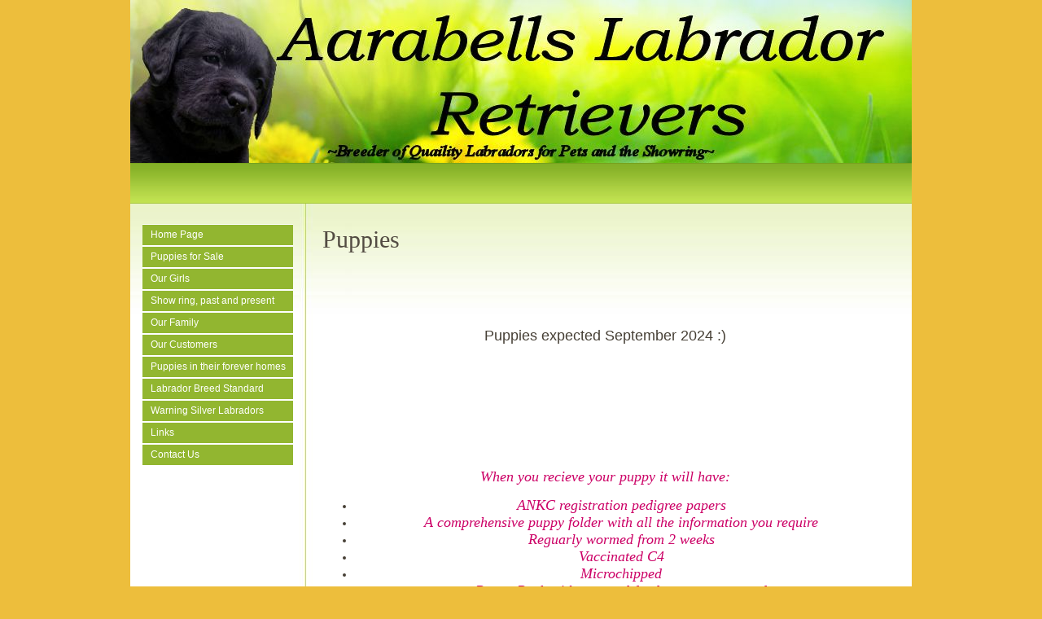

--- FILE ---
content_type: text/html
request_url: http://labradorsnsw.com/puppies-for-sale-2.asp
body_size: 2183
content:

<!DOCTYPE html PUBLIC "-//W3C//DTD XHTML 1.0 Strict//EN" "http://www.w3.org/TR/xhtml1/DTD/xhtml1-strict.dtd">
<html xmlns="http://www.w3.org/1999/xhtml">
<head>
<meta name="description" content="Australian Breeder of Quality Labrador Retrievers">
<meta name="keywords" content="dog, dogs, breeder, labs, puppies, labrador puppies, yellow lab, labrador retriever, australian, nsw, black lab pup, lab pup">
<meta http-equiv="Content-Type" content="text/html; charset=iso-8859-1">
<title>LABRADOR RETRIEVERS</title>
<link href="https://s6.webtemplatecode.com/includes/templatefiles/103/style.css" rel="stylesheet" type="text/css" media="screen" />
<link rel="shortcut icon" href="http://www.labradorsnsw.com/favicon.ico" />
<meta name="google-site-verification" content="LEHq5wi4r0qXzS1F_WjFkzIsnce34U_1yW08Ta5jtTo" />

</head>
<body>
<div id="wrapper">
<div id="header" style="height: 200px;">
<img src="images/template_818201716457.jpg" width="960" height="200" alt="LABRADOR RETRIEVERS">
<div id="banner">
<h1>LABRADOR RETRIEVERS</h1></div>
</div>

	<!-- end #header -->
	<div id="bannerbar">
		&nbsp;
	</div>
	<!-- end #menu -->
	<div id="page">
        <div id="page-bgtop">
	<div id="navigation">
	
	
	<ul>
	<li><a title="Home Page" href="default.asp">Home Page </a></li>
<li><a title="Puppies for Sale" href="puppies-for-sale-2.asp">Puppies for Sale </a></li>
<li><a title="Our Girls" href="our-girls.asp">Our Girls </a></li>
<li><a title="Show ring, past and present" href="show-ring-past-and-present.asp">Show ring, past and present </a></li>
<li><a title="Our Family" href="our-family.asp">Our Family </a></li>
<li><a title="Our Customers" href="our-visitors.asp">Our Customers </a></li>
<li><a title="Puppies in their forever homes" href="puppies-in-their-forever-homes.asp">Puppies in their forever homes </a></li>
<li><a title="Labrador Breed Standard" href="labrador-breed-standard.asp">Labrador Breed Standard </a></li>
<li><a title="Warning Silver Labradors" href="warning-silver-labradors.asp">Warning Silver Labradors </a></li>
<li><a title="Links" href="links.asp">Links </a></li>
<li><a title="Contact Us" href="contact-us.asp">Contact Us </a></li>

	

	</ul>
	<br style="clear: both;" /> 
	</div>
		<!-- end #sidebar -->
	<div id="content">
		
<h2>Puppies</h2>
<p style="text-align: center;">&nbsp;</p>

<p style="text-align: center;">&nbsp;</p>

<p style="text-align: center;"><span style="font-size: 18px;">Puppies expected September 2024 :)</span></p>

<p style="text-align: center;">&nbsp;</p>

<p>&nbsp;</p>

<p style="text-align: center;">&nbsp;</p>

<p>&nbsp;</p>

<p style="text-align: center;"><span style="color:#cc0066;"><em><span style="font-family:comic sans ms,cursive;"><span style="font-size:18px;">When you recieve your puppy it will have:</span></span></em></span></p>

<ul>
	<li style="text-align: center;"><span style="color:#cc0066;"><em><span style="font-family:comic sans ms,cursive;"><span style="font-size:18px;">ANKC registration pedigree papers</span></span></em></span></li>
	<li style="text-align: center;"><span style="color:#cc0066;"><em><span style="font-family:comic sans ms,cursive;"><span style="font-size:18px;">A comprehensive puppy folder with all the information you require</span></span></em></span></li>
	<li style="text-align: center;"><span style="color:#cc0066;"><em><span style="font-family:comic sans ms,cursive;"><span style="font-size:18px;">Reguarly wormed from 2 weeks</span></span></em></span></li>
	<li style="text-align: center;"><span style="color:#cc0066;"><em><span style="font-family:comic sans ms,cursive;"><span style="font-size:18px;">Vaccinated C4</span></span></em></span></li>
	<li style="text-align: center;"><span style="color:#cc0066;"><em><span style="font-family:comic sans ms,cursive;"><span style="font-size:18px;">Microchipped</span></span></em></span></li>
	<li style="text-align: center;"><span style="color:#cc0066;"><em><span style="font-family:comic sans ms,cursive;"><span style="font-size:18px;">Puppy Pack with toys and food to get you started</span></span></em></span></li>
	<li style="text-align: center;"><span style="color:#cc0066;"><em><span style="font-family:comic sans ms,cursive;"><span style="font-size:18px;">6 weeks Petplan Insurance free</span></span></em></span></li>
	<li style="text-align: center;"><span style="color:#cc0066;"><em><span style="font-family:comic sans ms,cursive;"><span style="font-size:18px;">Flea &amp; Tick Treated</span></span></em></span></li>
</ul>

<br style="clear: both;" /><div id="contact">
<h3>Contact Details</h3>
Carlie<br />
Taree, NSW, Australia
<br />Phone : Dogs NSW Member 2100052782
<br />Email : <a href="/cdn-cgi/l/email-protection#6908081b080b0c05051a05080b1a290e04080005470a0604"><span class="__cf_email__" data-cfemail="f39292819291969f9f809f929180b3949e929a9fdd909c9e">[email&#160;protected]</span></a></div>
		</div>
		<!-- end #content -->
		
		<div style="clear: both;">&nbsp;</div>
	</div>


	<!-- end #page -->
</div>
</div
<div id="footer-wrapper">
	<div id="footer">
		<p>Copyright (c) 2026. &nbsp;&nbsp;Powered by <a target="_blank" href="http://www.dogzonline.com.au/" rel="nofollow" title="Dogz Online - Australia's Pure Bred Dog Community">Dogz Online</a></p>
	</div>
	<!-- end #footer -->
</div>

<script data-cfasync="false" src="/cdn-cgi/scripts/5c5dd728/cloudflare-static/email-decode.min.js"></script><script defer src="https://static.cloudflareinsights.com/beacon.min.js/vcd15cbe7772f49c399c6a5babf22c1241717689176015" integrity="sha512-ZpsOmlRQV6y907TI0dKBHq9Md29nnaEIPlkf84rnaERnq6zvWvPUqr2ft8M1aS28oN72PdrCzSjY4U6VaAw1EQ==" data-cf-beacon='{"version":"2024.11.0","token":"2f9b4cb1197042ee91ad0f98d056ef6e","r":1,"server_timing":{"name":{"cfCacheStatus":true,"cfEdge":true,"cfExtPri":true,"cfL4":true,"cfOrigin":true,"cfSpeedBrain":true},"location_startswith":null}}' crossorigin="anonymous"></script>
</body>
</html>



--- FILE ---
content_type: text/css
request_url: https://s6.webtemplatecode.com/includes/templatefiles/103/style.css
body_size: 1515
content:
body { behavior:url(cssHoverFix.htc);}
body {
	margin: 0;
	padding: 0;
	background: #EDBE3C;
	font-family: Arial, Helvetica, sans-serif;
	font-size:90%;
	color: #474036;

}

table.pedigree {
	border-width: 1px;
	border-spacing: 2px;
	border-color: gray;
	border-collapse: separate;
	width:100%;

}
table.pedigree th {
	border-width: 1px;
	padding: 3px;
	border-style: solid;
	border-color: gray;
	background:#92B630;
	color:#fff;

}
table.pedigree td {
	border-width: 1px;
	padding: 3px;
	border-style: solid;
	border-color: gray;

}

h1, h2, h3, h4 {
	margin: 0;
	padding: 0 0 20px 0;
	font-family: Georgia, "Times New Roman", Times, serif;
	font-weight: normal;
	color: #534C43;
}

h1 {
	font-size: 35px;
	line-height:43px;
}

h2 {
	font-size: 30px;
	line-height:38px;
}

h3 {
	font-size: 20px;
}

h4 {
	font-size: 18px;
}

p, ul, ol {
	margin-top: 0;
}


#wrapper {
	width: 960px;
	margin: 0 auto;
	padding: 0;
	background : #ffffff; 
}

/* Header */

#header {
	width: 960px;
	margin: 0 auto;
	padding:0px;
	background-color:#474036;	
}

/* Logo */

#logo {
	margin: 0;
	padding: 0px;
	color: #FFFFFF;
}

#logo h1 {
	padding-left: 25px;
	padding-top: 35px;
	padding-bottom:5px;
	color:#fff;
	font-size: 2.8em;
}

#logo p {
	margin: 0;
	padding: 0px 0 0 30px;
	font: normal 16px Georgia, "Times New Roman", Times, serif;
	font-style: italic;
} 

#banner {
	margin: 0;
	padding: 0px;
	display: none;
}



/* Menu */

#bannerbar {
	width: 960px;
	height: 50px;
	margin: 0 auto;
	padding: 0;
	background: url(image1.jpg) repeat-x left top;
}


/* Page */

#page {
	width: 960px;
	margin: 0 auto;
	padding: 0;
	background: #fff url(image2.jpg) repeat-y left top;
}

#page-bgtop {
	background: url(image3.jpg) repeat-x left top;
}

/* Content */

#content {
	float: right;
	width: 694px;
	margin-right:10px;
	padding:25px 20px 20px 20px;
	line-height: 145%;
	overflow:auto;
	display: inline;
}

.thumbnail
{
border: 1px solid #999;
padding: 5px;
}

/* Sidebar */

#navigation {float:left;
padding: 25px 14px 20px 15px;
width:185px; font-size:12px;}

/*Main Menu*/
#navigation ul {margin:0px; padding:0px; background-color:#92B630;}

#navigation ul li {
min-height:25px;
line-height:25px; 
list-style:none; 
padding-left:10px;
color:#000; 
border-top:#fff solid; 
border-bottom:#fff solid; 
border-width:1px;

}

#navigation li a {
color : #fff;
text-decoration : none;
display: block;
width:100%;
}


#navigation ul li:hover {background-color:#474036; position:relative;}

/*Sub Menu*/
#navigation ul ul {display:none; position:absolute; left:75px; top:5px; border:#fff solid; border-width:1px; background-color:#92B630; }
#navigation ul li:hover ul {display:block;}

#navigation ul ul li { min-width:185px; float:left; display:inline; border:none;}
#navigation ul ul li:hover {border:none;}

#navigation li:hover ul li ul {display:none;}

#navigation ul ul li ul {left:110px; background-color:#0099CC;}
#navigation ul ul li:hover ul {display:block;}

#contact {
	width:400px;
	line-height:19px;
	background:#DAEF91 url(contact-box-bg.jpg) no-repeat 100% 100%;
	color:#000;
	margin:20px auto;
	padding:15px;
	}
		
#contact h3 {
	font-size:20px;
	line-height:24px;
	font-weight:normal;
	color:#B94E0E;
	padding:0 0 5px;
	}		

/* Footer */

#footer-wrapper {
	width: 960px;
	margin: 0 auto;
	padding: 0;
}

#footer {
	width: 960px;
	height: 45px;
	margin: 0 auto;
	padding: 0px 0 15px 0;
	background: #474036;
	font-family: Arial, Helvetica, sans-serif;
}

#footer p {
	margin: 0;
	padding-top: 25px;
	line-height: normal;
	font-size: 10px;
	text-transform: uppercase;
	text-align: center;
	color: #E1F5A6;
}

#footer a {
	color: #FFDBD9;
}

input.guest {
	width:180px;
	margin-bottom: 5px;
	font-size: 90%; 
	background-color: #EEEEEE; 
	border: 1px solid #B9B5B5;
	padding:3px;
}

textarea {
	width:380x;
	margin-bottom: 5px;
	font-size: 90%; 
	background-color: #EEEEEE; 
	border: 1px solid #B9B5B5;
	padding:3px;
}

input.button {    
 font: 90% Verdana, Geneva, Arial, Helvetica, sans-serif; 
 font-weight:bold;   
 background-color: #474036;    
 color: #fff;    
 margin-left: 12px;    
 margin-top: 3px;    
 margin-bottom: 2px;    
}

.highslide img {
	border: 1px solid #CDE286;
	padding:4px;
}

.highslide:hover img {
	border-color: gray;
}



